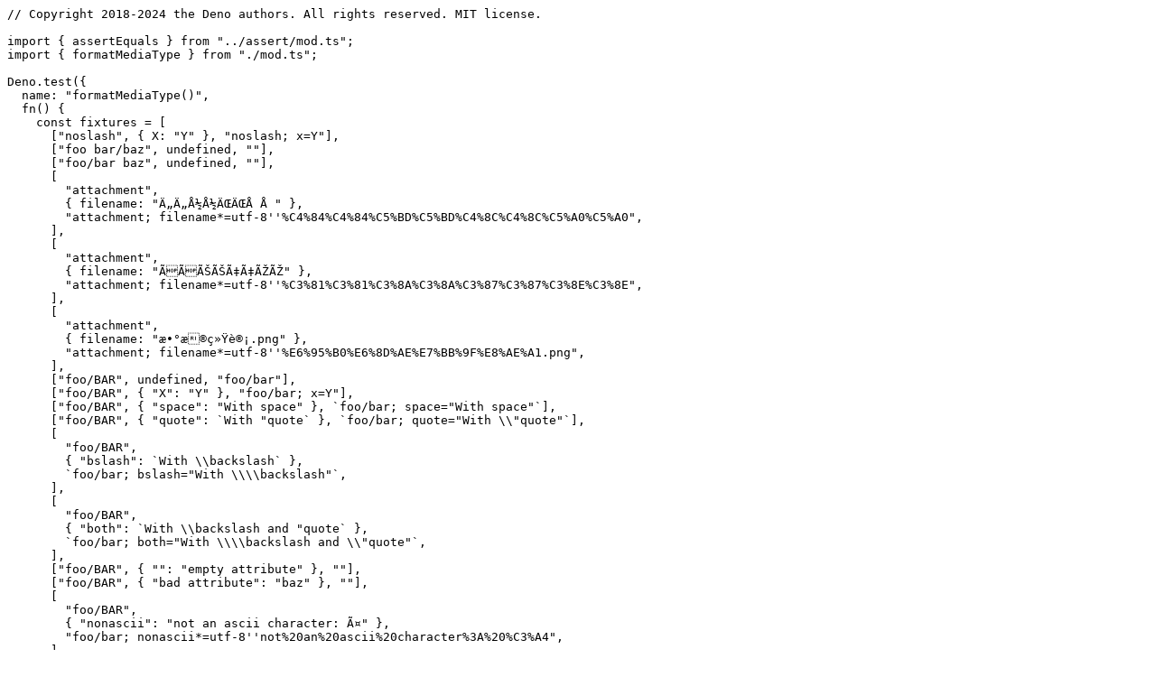

--- FILE ---
content_type: text/plain
request_url: https://deno.land/std@0.218.2/media_types/format_media_type_test.ts?source
body_size: 555
content:
// Copyright 2018-2024 the Deno authors. All rights reserved. MIT license.

import { assertEquals } from "../assert/mod.ts";
import { formatMediaType } from "./mod.ts";

Deno.test({
  name: "formatMediaType()",
  fn() {
    const fixtures = [
      ["noslash", { X: "Y" }, "noslash; x=Y"],
      ["foo bar/baz", undefined, ""],
      ["foo/bar baz", undefined, ""],
      [
        "attachment",
        { filename: "Ä„Ä„Å½Å½ÄŒÄŒÅ Å " },
        "attachment; filename*=utf-8''%C4%84%C4%84%C5%BD%C5%BD%C4%8C%C4%8C%C5%A0%C5%A0",
      ],
      [
        "attachment",
        { filename: "ÃÃÃŠÃŠÃ‡Ã‡ÃŽÃŽ" },
        "attachment; filename*=utf-8''%C3%81%C3%81%C3%8A%C3%8A%C3%87%C3%87%C3%8E%C3%8E",
      ],
      [
        "attachment",
        { filename: "æ•°æ®ç»Ÿè®¡.png" },
        "attachment; filename*=utf-8''%E6%95%B0%E6%8D%AE%E7%BB%9F%E8%AE%A1.png",
      ],
      ["foo/BAR", undefined, "foo/bar"],
      ["foo/BAR", { "X": "Y" }, "foo/bar; x=Y"],
      ["foo/BAR", { "space": "With space" }, `foo/bar; space="With space"`],
      ["foo/BAR", { "quote": `With "quote` }, `foo/bar; quote="With \\"quote"`],
      [
        "foo/BAR",
        { "bslash": `With \\backslash` },
        `foo/bar; bslash="With \\\\backslash"`,
      ],
      [
        "foo/BAR",
        { "both": `With \\backslash and "quote` },
        `foo/bar; both="With \\\\backslash and \\"quote"`,
      ],
      ["foo/BAR", { "": "empty attribute" }, ""],
      ["foo/BAR", { "bad attribute": "baz" }, ""],
      [
        "foo/BAR",
        { "nonascii": "not an ascii character: Ã¤" },
        "foo/bar; nonascii*=utf-8''not%20an%20ascii%20character%3A%20%C3%A4",
      ],
      [
        "foo/BAR",
        { "ctl": "newline: \n nil: \0" },
        "foo/bar; ctl*=utf-8''newline%3A%20%0A%20nil%3A%20%00",
      ],
      [
        "foo/bar",
        { "a": "av", "b": "bv", "c": "cv" },
        "foo/bar; a=av; b=bv; c=cv",
      ],
      ["foo/bar", { "0": "'", "9": "'" }, "foo/bar; 0='; 9='"],
      ["foo", { "bar": "" }, `foo; bar=""`],
    ] as const;
    for (const [type, param, expected] of fixtures) {
      assertEquals(formatMediaType(type, param), expected);
    }
  },
});
